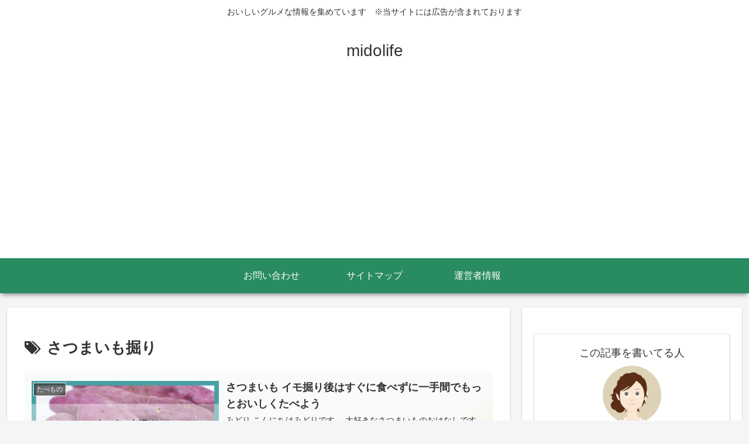

--- FILE ---
content_type: text/html; charset=utf-8
request_url: https://www.google.com/recaptcha/api2/aframe
body_size: 265
content:
<!DOCTYPE HTML><html><head><meta http-equiv="content-type" content="text/html; charset=UTF-8"></head><body><script nonce="tk3pqW6q7X13eEfrqiVq6w">/** Anti-fraud and anti-abuse applications only. See google.com/recaptcha */ try{var clients={'sodar':'https://pagead2.googlesyndication.com/pagead/sodar?'};window.addEventListener("message",function(a){try{if(a.source===window.parent){var b=JSON.parse(a.data);var c=clients[b['id']];if(c){var d=document.createElement('img');d.src=c+b['params']+'&rc='+(localStorage.getItem("rc::a")?sessionStorage.getItem("rc::b"):"");window.document.body.appendChild(d);sessionStorage.setItem("rc::e",parseInt(sessionStorage.getItem("rc::e")||0)+1);localStorage.setItem("rc::h",'1768815156068');}}}catch(b){}});window.parent.postMessage("_grecaptcha_ready", "*");}catch(b){}</script></body></html>

--- FILE ---
content_type: application/javascript; charset=utf-8;
request_url: https://dalc.valuecommerce.com/app3?p=887096939&_s=https%3A%2F%2Fmidolife.net%2Ftag%2F%25E3%2581%2595%25E3%2581%25A4%25E3%2581%25BE%25E3%2581%2584%25E3%2582%2582%25E6%258E%2598%25E3%2582%258A%2F&vf=iVBORw0KGgoAAAANSUhEUgAAAAMAAAADCAYAAABWKLW%2FAAAAMklEQVQYVwEnANj%2FAQEWAP9oV%2FoAyZMKAAFh%2BTT%2FrtBlAPvBbAABuwqK%2F0vOrABNKMoAM5MQI33VHycAAAAASUVORK5CYII%3D
body_size: 1309
content:
vc_linkswitch_callback({"t":"696dfa33","r":"aW36MwACGPY0D8mZCooERAqKCJRSsA","ub":"aW36MgAEYfk0D8mZCooFuwqKBtg2Uw%3D%3D","vcid":"-FB_NdMiyZ7oJzDtECJFIvsXNtuQrH9GGV4Oim7cocUIIs-ojkWEpDLXmscF55oveX-cnEWa__tmdvL5YVHyWIbvkmLB1l5aAO05I87irtMsHBHgaJSNs_3a-J8I98au","vcpub":"0.137462","p":887096939,"paypaymall.yahoo.co.jp":{"a":"2695956","m":"2201292","g":"d756774a8a"},"www.amazon.co.jp":{"a":"2614000","m":"2366370","g":"4b035ecbaa","sp":"tag%3Dvc-22%26linkCode%3Dure"},"www.hotpepper.jp":{"a":"2594692","m":"2262623","g":"024c5bcba1","sp":"vos%3Dnhppvccp99002"},"s":3543581,"approach.yahoo.co.jp":{"a":"2695956","m":"2201292","g":"d756774a8a"},"paypaystep.yahoo.co.jp":{"a":"2695956","m":"2201292","g":"d756774a8a"},"mini-shopping.yahoo.co.jp":{"a":"2695956","m":"2201292","g":"d756774a8a"},"shopping.geocities.jp":{"a":"2695956","m":"2201292","g":"d756774a8a"},"l":4,"lohaco.yahoo.co.jp":{"a":"2686782","m":"2994932","g":"052f16c78a"},"www.hotpepper.jp?vos=nhppvccp99002":{"a":"2594692","m":"2262623","g":"024c5bcba1","sp":"vos%3Dnhppvccp99002"},"wwwtst.hotpepper.jp":{"a":"2594692","m":"2262623","g":"024c5bcba1","sp":"vos%3Dnhppvccp99002"},"lohaco.jp":{"a":"2686782","m":"2994932","g":"052f16c78a"},"shopping.yahoo.co.jp":{"a":"2695956","m":"2201292","g":"d756774a8a"}})